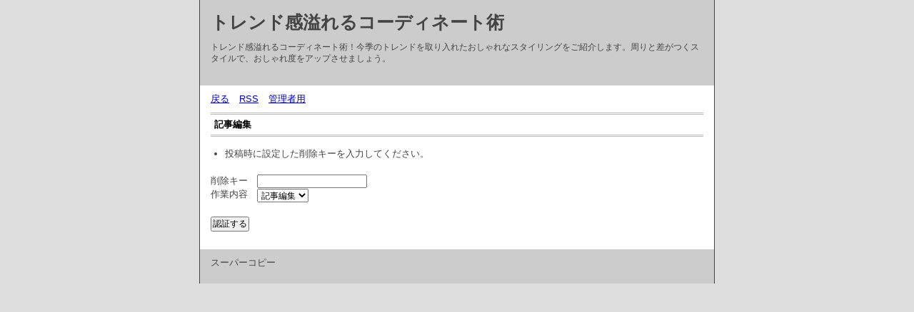

--- FILE ---
content_type: text/html; charset=utf-8
request_url: https://yamasaki-dental.com/dcessay/diary/diary.cgi?mode=edit&no=1169
body_size: 1031
content:
<?xml version="1.0" encoding="utf-8"?>
<!DOCTYPE html PUBLIC "-//W3C//DTD XHTML 1.0 Strict//EN" "http://www.w3.org/TR/xhtml1/DTD/xhtml1-strict.dtd">
<html xmlns="http://www.w3.org/1999/xhtml" xml:lang="ja" lang="ja" dir="ltr">

<head>
	<meta http-equiv="Content-Type" content="text/html; charset=utf-8" />
	<meta http-equiv="Content-Style-Type" content="text/css" />
	<meta http-equiv="Content-Script-Type" content="text/javascript" />
	<title>トレンド感溢れるコーディネート術</title>
	<link rel="stylesheet" href="https://yamasaki-dental.com/dcessay/diary/skin/common.css" type="text/css" media="all" />
	<link rel="alternate" href="https://yamasaki-dental.com/dcessay/diary/diary.cgi?mode=rss" type="application/rss+xml" title="RSS" />
	<script type="text/javascript" src="https://yamasaki-dental.com/dcessay/diary/skin/common.js"></script>
</head>

<body>
<div id="container">
<div id="header">
	<h1><a href="https://yamasaki-dental.com/dcessay/diary/diary.cgi">トレンド感溢れるコーディネート術</a></h1>
	<p>トレンド感溢れるコーディネート術！今季のトレンドを取り入れたおしゃれなスタイリングをご紹介します。周りと差がつくスタイルで、おしゃれ度をアップさせましょう。</p>
</div>
<div id="menu">
	<h2>目次</h2>
	<ul>
		<li><a href="https://yamasaki-dental.com/dcessay/diary/diary.cgi">戻る</a></li>
		<li><a href="https://yamasaki-dental.com/dcessay/diary/diary.cgi?mode=rss">RSS</a></li>
		<li><a href="https://yamasaki-dental.com/dcessay/diary/diary.cgi?mode=admin">管理者用</a></li>
	</ul>
</div>
<div id="form">
	<h2>記事編集</h2>
	<ul>
		<li>投稿時に設定した削除キーを入力してください。</li>
	</ul>
	<form action="https://yamasaki-dental.com/dcessay/diary/diary.cgi" method="post">
		<fieldset>
			<legend>認証フォーム</legend>
			<input type="hidden" name="mode" value="edit" />
			<input type="hidden" name="no" value="1169" />
			<dl>
				<dt>削除キー</dt>
					<dd><input type="password" name="pwd" size="20" value="" /></dd>
				<dt>作業内容</dt>
					<dd>
						<select name="work">
							<option value="form" lang="ja">記事編集</option><option value="del" lang="ja">記事削除</option>
						</select>
					</dd>
			</dl>
			<p><input type="submit" value="認証する" /></p>
		</fieldset>
	</form>
</div>
<div id="footer">
	<address>スーパーコピー</address>
</div>
</div>
</body>

</html>
